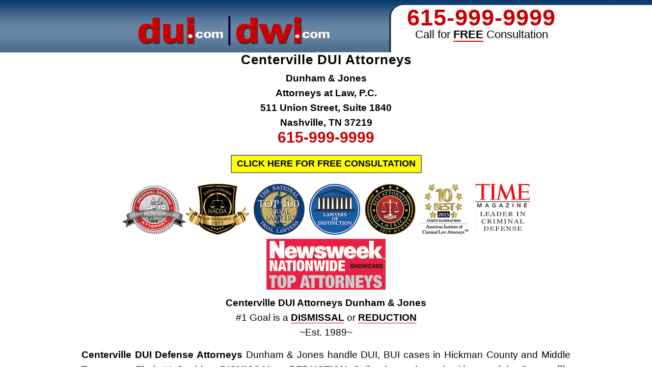

--- FILE ---
content_type: text/html; charset=UTF-8
request_url: https://www.dui.com/tennessee/hickman-county/
body_size: 30063
content:
<!DOCTYPE html PUBLIC "-//W3C//DTD XHTML 1.0 Transitional//EN" "http://www.w3.org/TR/xhtml1/DTD/xhtml1-transitional.dtd">
<html xmlns="http://www.w3.org/1999/xhtml" lang="en-US" xml:lang="en-US">
<head profile="http://gmpg.org/xfn/11">
<meta http-equiv="Content-Type" content="text/html; charset=UTF-8" />
<script type="text/javascript">
/* <![CDATA[ */
var gform;gform||(document.addEventListener("gform_main_scripts_loaded",function(){gform.scriptsLoaded=!0}),document.addEventListener("gform/theme/scripts_loaded",function(){gform.themeScriptsLoaded=!0}),window.addEventListener("DOMContentLoaded",function(){gform.domLoaded=!0}),gform={domLoaded:!1,scriptsLoaded:!1,themeScriptsLoaded:!1,isFormEditor:()=>"function"==typeof InitializeEditor,callIfLoaded:function(o){return!(!gform.domLoaded||!gform.scriptsLoaded||!gform.themeScriptsLoaded&&!gform.isFormEditor()||(gform.isFormEditor()&&console.warn("The use of gform.initializeOnLoaded() is deprecated in the form editor context and will be removed in Gravity Forms 3.1."),o(),0))},initializeOnLoaded:function(o){gform.callIfLoaded(o)||(document.addEventListener("gform_main_scripts_loaded",()=>{gform.scriptsLoaded=!0,gform.callIfLoaded(o)}),document.addEventListener("gform/theme/scripts_loaded",()=>{gform.themeScriptsLoaded=!0,gform.callIfLoaded(o)}),window.addEventListener("DOMContentLoaded",()=>{gform.domLoaded=!0,gform.callIfLoaded(o)}))},hooks:{action:{},filter:{}},addAction:function(o,r,e,t){gform.addHook("action",o,r,e,t)},addFilter:function(o,r,e,t){gform.addHook("filter",o,r,e,t)},doAction:function(o){gform.doHook("action",o,arguments)},applyFilters:function(o){return gform.doHook("filter",o,arguments)},removeAction:function(o,r){gform.removeHook("action",o,r)},removeFilter:function(o,r,e){gform.removeHook("filter",o,r,e)},addHook:function(o,r,e,t,n){null==gform.hooks[o][r]&&(gform.hooks[o][r]=[]);var d=gform.hooks[o][r];null==n&&(n=r+"_"+d.length),gform.hooks[o][r].push({tag:n,callable:e,priority:t=null==t?10:t})},doHook:function(r,o,e){var t;if(e=Array.prototype.slice.call(e,1),null!=gform.hooks[r][o]&&((o=gform.hooks[r][o]).sort(function(o,r){return o.priority-r.priority}),o.forEach(function(o){"function"!=typeof(t=o.callable)&&(t=window[t]),"action"==r?t.apply(null,e):e[0]=t.apply(null,e)})),"filter"==r)return e[0]},removeHook:function(o,r,t,n){var e;null!=gform.hooks[o][r]&&(e=(e=gform.hooks[o][r]).filter(function(o,r,e){return!!(null!=n&&n!=o.tag||null!=t&&t!=o.priority)}),gform.hooks[o][r]=e)}});
/* ]]> */
</script>

	<!-- Google Tag Manager -->
<script>(function(w,d,s,l,i){w[l]=w[l]||[];w[l].push({'gtm.start':
new Date().getTime(),event:'gtm.js'});var f=d.getElementsByTagName(s)[0],
j=d.createElement(s),dl=l!='dataLayer'?'&l='+l:'';j.async=true;j.src=
'https://www.googletagmanager.com/gtm.js?id='+i+dl;f.parentNode.insertBefore(j,f);
})(window,document,'script','dataLayer','GTM-RTHT');</script>
<!-- End Google Tag Manager -->

<!-- Global site tag (gtag.js) - Google Analytics -->
<script async src="https://www.googletagmanager.com/gtag/js?id=G-6TCYSGGMNL"></script>
<script>
  window.dataLayer = window.dataLayer || [];
  function gtag(){dataLayer.push(arguments);}
  gtag('js', new Date());

  gtag('config', 'G-6TCYSGGMNL');
</script><meta name="viewport" content="width=device-width, initial-scale=1.0"/>
<link rel="dns-prefetch" href="https://45fw3q30aawjuxueb2qh6lig-wpengine.netdna-ssl.com">
<link rel="preconnect" href="https://45fw3q30aawjuxueb2qh6lig-wpengine.netdna-ssl.com" crossorigin><meta name='robots' content='max-image-preview:large' />
	<style>img:is([sizes="auto" i], [sizes^="auto," i]) { contain-intrinsic-size: 3000px 1500px }</style>
	
	<!-- This site is optimized with the Yoast SEO Premium plugin v14.7 - https://yoast.com/wordpress/plugins/seo/ -->
	<title>Tennessee DUI Lawyer in Hickman County</title>
	<meta name="description" content="Hickman County DUI Lawyer in Tennessee fighting to protect your driving privileges and defend you in court. Fight your DUI charges with an experienced Tennessee DUI attorney." />
	<meta name="robots" content="index, follow" />
	<meta name="googlebot" content="index, follow, max-snippet:-1, max-image-preview:large, max-video-preview:-1" />
	<meta name="bingbot" content="index, follow, max-snippet:-1, max-image-preview:large, max-video-preview:-1" />
	<link rel="canonical" href="https://www.dui.com/tennessee/hickman-county/" />
	<script type="application/ld+json" class="yoast-schema-graph">{"@context":"https://schema.org","@graph":[{"@type":"WebSite","@id":"https://www.dui.com/#website","url":"https://www.dui.com/","name":"DUI Attorneys","description":"Find local DUI attorneys and DUI lawyers to help you with your drunk driving defense.","potentialAction":[{"@type":"SearchAction","target":"https://www.dui.com/?s={search_term_string}","query-input":"required name=search_term_string"}],"inLanguage":"en-US"},{"@type":"WebPage","@id":"https://www.dui.com/tennessee/hickman-county/#webpage","url":"https://www.dui.com/tennessee/hickman-county/","name":"Tennessee DUI Lawyer in Hickman County","isPartOf":{"@id":"https://www.dui.com/#website"},"datePublished":"2012-08-20T16:00:22+00:00","dateModified":"2019-11-12T22:22:33+00:00","description":"Hickman County DUI Lawyer in Tennessee fighting to protect your driving privileges and defend you in court. Fight your DUI charges with an experienced Tennessee DUI attorney.","inLanguage":"en-US","potentialAction":[{"@type":"ReadAction","target":["https://www.dui.com/tennessee/hickman-county/"]}]}]}</script>
	<!-- / Yoast SEO Premium plugin. -->


<link rel='dns-prefetch' href='//script.opentracker.net' />
<link rel="alternate" type="application/rss+xml" title="DUI Attorneys &raquo; Feed" href="https://www.dui.com/feed/" />
<link rel="alternate" type="application/rss+xml" title="DUI Attorneys &raquo; Comments Feed" href="https://www.dui.com/comments/feed/" />
<link rel='stylesheet' id='dui-com-dwi-com-genesis-css' href='https://www.dui.com/wp-content/themes/dui-dwi/style.css?ver=1718813215' type='text/css' media='all' />
<link rel='stylesheet' id='wp-block-library-css' href='https://www.dui.com/wp-includes/css/dist/block-library/style.min.css?ver=6.8.3' type='text/css' media='all' />
<style id='classic-theme-styles-inline-css' type='text/css'>
/*! This file is auto-generated */
.wp-block-button__link{color:#fff;background-color:#32373c;border-radius:9999px;box-shadow:none;text-decoration:none;padding:calc(.667em + 2px) calc(1.333em + 2px);font-size:1.125em}.wp-block-file__button{background:#32373c;color:#fff;text-decoration:none}
</style>
<style id='global-styles-inline-css' type='text/css'>
:root{--wp--preset--aspect-ratio--square: 1;--wp--preset--aspect-ratio--4-3: 4/3;--wp--preset--aspect-ratio--3-4: 3/4;--wp--preset--aspect-ratio--3-2: 3/2;--wp--preset--aspect-ratio--2-3: 2/3;--wp--preset--aspect-ratio--16-9: 16/9;--wp--preset--aspect-ratio--9-16: 9/16;--wp--preset--color--black: #000000;--wp--preset--color--cyan-bluish-gray: #abb8c3;--wp--preset--color--white: #ffffff;--wp--preset--color--pale-pink: #f78da7;--wp--preset--color--vivid-red: #cf2e2e;--wp--preset--color--luminous-vivid-orange: #ff6900;--wp--preset--color--luminous-vivid-amber: #fcb900;--wp--preset--color--light-green-cyan: #7bdcb5;--wp--preset--color--vivid-green-cyan: #00d084;--wp--preset--color--pale-cyan-blue: #8ed1fc;--wp--preset--color--vivid-cyan-blue: #0693e3;--wp--preset--color--vivid-purple: #9b51e0;--wp--preset--gradient--vivid-cyan-blue-to-vivid-purple: linear-gradient(135deg,rgba(6,147,227,1) 0%,rgb(155,81,224) 100%);--wp--preset--gradient--light-green-cyan-to-vivid-green-cyan: linear-gradient(135deg,rgb(122,220,180) 0%,rgb(0,208,130) 100%);--wp--preset--gradient--luminous-vivid-amber-to-luminous-vivid-orange: linear-gradient(135deg,rgba(252,185,0,1) 0%,rgba(255,105,0,1) 100%);--wp--preset--gradient--luminous-vivid-orange-to-vivid-red: linear-gradient(135deg,rgba(255,105,0,1) 0%,rgb(207,46,46) 100%);--wp--preset--gradient--very-light-gray-to-cyan-bluish-gray: linear-gradient(135deg,rgb(238,238,238) 0%,rgb(169,184,195) 100%);--wp--preset--gradient--cool-to-warm-spectrum: linear-gradient(135deg,rgb(74,234,220) 0%,rgb(151,120,209) 20%,rgb(207,42,186) 40%,rgb(238,44,130) 60%,rgb(251,105,98) 80%,rgb(254,248,76) 100%);--wp--preset--gradient--blush-light-purple: linear-gradient(135deg,rgb(255,206,236) 0%,rgb(152,150,240) 100%);--wp--preset--gradient--blush-bordeaux: linear-gradient(135deg,rgb(254,205,165) 0%,rgb(254,45,45) 50%,rgb(107,0,62) 100%);--wp--preset--gradient--luminous-dusk: linear-gradient(135deg,rgb(255,203,112) 0%,rgb(199,81,192) 50%,rgb(65,88,208) 100%);--wp--preset--gradient--pale-ocean: linear-gradient(135deg,rgb(255,245,203) 0%,rgb(182,227,212) 50%,rgb(51,167,181) 100%);--wp--preset--gradient--electric-grass: linear-gradient(135deg,rgb(202,248,128) 0%,rgb(113,206,126) 100%);--wp--preset--gradient--midnight: linear-gradient(135deg,rgb(2,3,129) 0%,rgb(40,116,252) 100%);--wp--preset--font-size--small: 13px;--wp--preset--font-size--medium: 20px;--wp--preset--font-size--large: 36px;--wp--preset--font-size--x-large: 42px;--wp--preset--spacing--20: 0.44rem;--wp--preset--spacing--30: 0.67rem;--wp--preset--spacing--40: 1rem;--wp--preset--spacing--50: 1.5rem;--wp--preset--spacing--60: 2.25rem;--wp--preset--spacing--70: 3.38rem;--wp--preset--spacing--80: 5.06rem;--wp--preset--shadow--natural: 6px 6px 9px rgba(0, 0, 0, 0.2);--wp--preset--shadow--deep: 12px 12px 50px rgba(0, 0, 0, 0.4);--wp--preset--shadow--sharp: 6px 6px 0px rgba(0, 0, 0, 0.2);--wp--preset--shadow--outlined: 6px 6px 0px -3px rgba(255, 255, 255, 1), 6px 6px rgba(0, 0, 0, 1);--wp--preset--shadow--crisp: 6px 6px 0px rgba(0, 0, 0, 1);}:where(.is-layout-flex){gap: 0.5em;}:where(.is-layout-grid){gap: 0.5em;}body .is-layout-flex{display: flex;}.is-layout-flex{flex-wrap: wrap;align-items: center;}.is-layout-flex > :is(*, div){margin: 0;}body .is-layout-grid{display: grid;}.is-layout-grid > :is(*, div){margin: 0;}:where(.wp-block-columns.is-layout-flex){gap: 2em;}:where(.wp-block-columns.is-layout-grid){gap: 2em;}:where(.wp-block-post-template.is-layout-flex){gap: 1.25em;}:where(.wp-block-post-template.is-layout-grid){gap: 1.25em;}.has-black-color{color: var(--wp--preset--color--black) !important;}.has-cyan-bluish-gray-color{color: var(--wp--preset--color--cyan-bluish-gray) !important;}.has-white-color{color: var(--wp--preset--color--white) !important;}.has-pale-pink-color{color: var(--wp--preset--color--pale-pink) !important;}.has-vivid-red-color{color: var(--wp--preset--color--vivid-red) !important;}.has-luminous-vivid-orange-color{color: var(--wp--preset--color--luminous-vivid-orange) !important;}.has-luminous-vivid-amber-color{color: var(--wp--preset--color--luminous-vivid-amber) !important;}.has-light-green-cyan-color{color: var(--wp--preset--color--light-green-cyan) !important;}.has-vivid-green-cyan-color{color: var(--wp--preset--color--vivid-green-cyan) !important;}.has-pale-cyan-blue-color{color: var(--wp--preset--color--pale-cyan-blue) !important;}.has-vivid-cyan-blue-color{color: var(--wp--preset--color--vivid-cyan-blue) !important;}.has-vivid-purple-color{color: var(--wp--preset--color--vivid-purple) !important;}.has-black-background-color{background-color: var(--wp--preset--color--black) !important;}.has-cyan-bluish-gray-background-color{background-color: var(--wp--preset--color--cyan-bluish-gray) !important;}.has-white-background-color{background-color: var(--wp--preset--color--white) !important;}.has-pale-pink-background-color{background-color: var(--wp--preset--color--pale-pink) !important;}.has-vivid-red-background-color{background-color: var(--wp--preset--color--vivid-red) !important;}.has-luminous-vivid-orange-background-color{background-color: var(--wp--preset--color--luminous-vivid-orange) !important;}.has-luminous-vivid-amber-background-color{background-color: var(--wp--preset--color--luminous-vivid-amber) !important;}.has-light-green-cyan-background-color{background-color: var(--wp--preset--color--light-green-cyan) !important;}.has-vivid-green-cyan-background-color{background-color: var(--wp--preset--color--vivid-green-cyan) !important;}.has-pale-cyan-blue-background-color{background-color: var(--wp--preset--color--pale-cyan-blue) !important;}.has-vivid-cyan-blue-background-color{background-color: var(--wp--preset--color--vivid-cyan-blue) !important;}.has-vivid-purple-background-color{background-color: var(--wp--preset--color--vivid-purple) !important;}.has-black-border-color{border-color: var(--wp--preset--color--black) !important;}.has-cyan-bluish-gray-border-color{border-color: var(--wp--preset--color--cyan-bluish-gray) !important;}.has-white-border-color{border-color: var(--wp--preset--color--white) !important;}.has-pale-pink-border-color{border-color: var(--wp--preset--color--pale-pink) !important;}.has-vivid-red-border-color{border-color: var(--wp--preset--color--vivid-red) !important;}.has-luminous-vivid-orange-border-color{border-color: var(--wp--preset--color--luminous-vivid-orange) !important;}.has-luminous-vivid-amber-border-color{border-color: var(--wp--preset--color--luminous-vivid-amber) !important;}.has-light-green-cyan-border-color{border-color: var(--wp--preset--color--light-green-cyan) !important;}.has-vivid-green-cyan-border-color{border-color: var(--wp--preset--color--vivid-green-cyan) !important;}.has-pale-cyan-blue-border-color{border-color: var(--wp--preset--color--pale-cyan-blue) !important;}.has-vivid-cyan-blue-border-color{border-color: var(--wp--preset--color--vivid-cyan-blue) !important;}.has-vivid-purple-border-color{border-color: var(--wp--preset--color--vivid-purple) !important;}.has-vivid-cyan-blue-to-vivid-purple-gradient-background{background: var(--wp--preset--gradient--vivid-cyan-blue-to-vivid-purple) !important;}.has-light-green-cyan-to-vivid-green-cyan-gradient-background{background: var(--wp--preset--gradient--light-green-cyan-to-vivid-green-cyan) !important;}.has-luminous-vivid-amber-to-luminous-vivid-orange-gradient-background{background: var(--wp--preset--gradient--luminous-vivid-amber-to-luminous-vivid-orange) !important;}.has-luminous-vivid-orange-to-vivid-red-gradient-background{background: var(--wp--preset--gradient--luminous-vivid-orange-to-vivid-red) !important;}.has-very-light-gray-to-cyan-bluish-gray-gradient-background{background: var(--wp--preset--gradient--very-light-gray-to-cyan-bluish-gray) !important;}.has-cool-to-warm-spectrum-gradient-background{background: var(--wp--preset--gradient--cool-to-warm-spectrum) !important;}.has-blush-light-purple-gradient-background{background: var(--wp--preset--gradient--blush-light-purple) !important;}.has-blush-bordeaux-gradient-background{background: var(--wp--preset--gradient--blush-bordeaux) !important;}.has-luminous-dusk-gradient-background{background: var(--wp--preset--gradient--luminous-dusk) !important;}.has-pale-ocean-gradient-background{background: var(--wp--preset--gradient--pale-ocean) !important;}.has-electric-grass-gradient-background{background: var(--wp--preset--gradient--electric-grass) !important;}.has-midnight-gradient-background{background: var(--wp--preset--gradient--midnight) !important;}.has-small-font-size{font-size: var(--wp--preset--font-size--small) !important;}.has-medium-font-size{font-size: var(--wp--preset--font-size--medium) !important;}.has-large-font-size{font-size: var(--wp--preset--font-size--large) !important;}.has-x-large-font-size{font-size: var(--wp--preset--font-size--x-large) !important;}
:where(.wp-block-post-template.is-layout-flex){gap: 1.25em;}:where(.wp-block-post-template.is-layout-grid){gap: 1.25em;}
:where(.wp-block-columns.is-layout-flex){gap: 2em;}:where(.wp-block-columns.is-layout-grid){gap: 2em;}
:root :where(.wp-block-pullquote){font-size: 1.5em;line-height: 1.6;}
</style>
<link rel='stylesheet' id='wp-live-chat-support-css' href='https://www.dui.com/wp-content/plugins/wp-live-chat-support/public/css/wplc-plugin-public.css?ver=10.0.17' type='text/css' media='all' />
<link rel='stylesheet' id='jquery-colorbox.css-css' href='https://www.dui.com/wp-content/plugins/m-wp-popup/css/colorbox/colorbox.css?ver=1.0' type='text/css' media='all' />
<link rel='stylesheet' id='wpp-popup-styles-css' href='https://www.dui.com/wp-content/plugins/m-wp-popup/css/popup-styles.css?ver=1.0' type='text/css' media='all' />
<link rel='stylesheet' id='gforms_reset_css-css' href='https://www.dui.com/wp-content/plugins/gravityforms/legacy/css/formreset.min.css?ver=2.9.25' type='text/css' media='all' />
<link rel='stylesheet' id='gforms_formsmain_css-css' href='https://www.dui.com/wp-content/plugins/gravityforms/legacy/css/formsmain.min.css?ver=2.9.25' type='text/css' media='all' />
<link rel='stylesheet' id='gforms_ready_class_css-css' href='https://www.dui.com/wp-content/plugins/gravityforms/legacy/css/readyclass.min.css?ver=2.9.25' type='text/css' media='all' />
<link rel='stylesheet' id='gforms_browsers_css-css' href='https://www.dui.com/wp-content/plugins/gravityforms/legacy/css/browsers.min.css?ver=2.9.25' type='text/css' media='all' />
<link rel='stylesheet' id='popup-maker-site-css' href='//www.dui.com/files/pum/pum-site-styles-4.css?generated=1756927623&#038;ver=1.20.6' type='text/css' media='all' />
<script type="text/javascript" src="https://www.dui.com/wp-includes/js/jquery/jquery.min.js?ver=3.7.1" id="jquery-core-js"></script>
<script type="text/javascript" src="https://www.dui.com/wp-includes/js/jquery/jquery-migrate.min.js?ver=3.4.1" id="jquery-migrate-js"></script>
<script type="text/javascript" src="https://www.dui.com/wp-content/plugins/m-wp-popup/js/jquery.colorbox-min.js?ver=1.0" id="wpp-frontend-color-js"></script>
<script type="text/javascript" id="wpp-frontend-js-extra">
/* <![CDATA[ */
var wpp = {"exit_alert_text":"I need you to see something - stay on this page"};
/* ]]> */
</script>
<script type="text/javascript" src="https://www.dui.com/wp-content/plugins/m-wp-popup/js/wpp-popup-frontend.js?ver=1.0" id="wpp-frontend-js"></script>
<!--[if lt IE 9]>
<script type="text/javascript" src="https://www.dui.com/wp-content/themes/genesis/lib/js/html5shiv.min.js?ver=3.7.3" id="html5shiv-js"></script>
<![endif]-->
<script type="text/javascript" defer='defer' src="https://www.dui.com/wp-content/plugins/gravityforms/js/jquery.json.min.js?ver=2.9.25" id="gform_json-js"></script>
<script type="text/javascript" id="gform_gravityforms-js-extra">
/* <![CDATA[ */
var gf_global = {"gf_currency_config":{"name":"U.S. Dollar","symbol_left":"$","symbol_right":"","symbol_padding":"","thousand_separator":",","decimal_separator":".","decimals":2,"code":"USD"},"base_url":"https:\/\/www.dui.com\/wp-content\/plugins\/gravityforms","number_formats":[],"spinnerUrl":"https:\/\/www.dui.com\/wp-content\/plugins\/gravityforms\/images\/spinner.svg","version_hash":"84c2f5933e9a8650334e034c09c9fd0e","strings":{"newRowAdded":"New row added.","rowRemoved":"Row removed","formSaved":"The form has been saved.  The content contains the link to return and complete the form."}};
var gf_global = {"gf_currency_config":{"name":"U.S. Dollar","symbol_left":"$","symbol_right":"","symbol_padding":"","thousand_separator":",","decimal_separator":".","decimals":2,"code":"USD"},"base_url":"https:\/\/www.dui.com\/wp-content\/plugins\/gravityforms","number_formats":[],"spinnerUrl":"https:\/\/www.dui.com\/wp-content\/plugins\/gravityforms\/images\/spinner.svg","version_hash":"84c2f5933e9a8650334e034c09c9fd0e","strings":{"newRowAdded":"New row added.","rowRemoved":"Row removed","formSaved":"The form has been saved.  The content contains the link to return and complete the form."}};
var gf_global = {"gf_currency_config":{"name":"U.S. Dollar","symbol_left":"$","symbol_right":"","symbol_padding":"","thousand_separator":",","decimal_separator":".","decimals":2,"code":"USD"},"base_url":"https:\/\/www.dui.com\/wp-content\/plugins\/gravityforms","number_formats":[],"spinnerUrl":"https:\/\/www.dui.com\/wp-content\/plugins\/gravityforms\/images\/spinner.svg","version_hash":"84c2f5933e9a8650334e034c09c9fd0e","strings":{"newRowAdded":"New row added.","rowRemoved":"Row removed","formSaved":"The form has been saved.  The content contains the link to return and complete the form."}};
var gf_global = {"gf_currency_config":{"name":"U.S. Dollar","symbol_left":"$","symbol_right":"","symbol_padding":"","thousand_separator":",","decimal_separator":".","decimals":2,"code":"USD"},"base_url":"https:\/\/www.dui.com\/wp-content\/plugins\/gravityforms","number_formats":[],"spinnerUrl":"https:\/\/www.dui.com\/wp-content\/plugins\/gravityforms\/images\/spinner.svg","version_hash":"84c2f5933e9a8650334e034c09c9fd0e","strings":{"newRowAdded":"New row added.","rowRemoved":"Row removed","formSaved":"The form has been saved.  The content contains the link to return and complete the form."}};
var gform_i18n = {"datepicker":{"days":{"monday":"Mo","tuesday":"Tu","wednesday":"We","thursday":"Th","friday":"Fr","saturday":"Sa","sunday":"Su"},"months":{"january":"January","february":"February","march":"March","april":"April","may":"May","june":"June","july":"July","august":"August","september":"September","october":"October","november":"November","december":"December"},"firstDay":1,"iconText":"Select date"}};
var gf_legacy_multi = {"1":"1","2":"1"};
var gform_gravityforms = {"strings":{"invalid_file_extension":"This type of file is not allowed. Must be one of the following:","delete_file":"Delete this file","in_progress":"in progress","file_exceeds_limit":"File exceeds size limit","illegal_extension":"This type of file is not allowed.","max_reached":"Maximum number of files reached","unknown_error":"There was a problem while saving the file on the server","currently_uploading":"Please wait for the uploading to complete","cancel":"Cancel","cancel_upload":"Cancel this upload","cancelled":"Cancelled","error":"Error","message":"Message"},"vars":{"images_url":"https:\/\/www.dui.com\/wp-content\/plugins\/gravityforms\/images"}};
/* ]]> */
</script>
<script type="text/javascript" defer='defer' src="https://www.dui.com/wp-content/plugins/gravityforms/js/gravityforms.min.js?ver=2.9.25" id="gform_gravityforms-js"></script>
<script type="text/javascript" defer='defer' src="https://www.dui.com/wp-content/plugins/gravityforms/assets/js/dist/utils.min.js?ver=48a3755090e76a154853db28fc254681" id="gform_gravityforms_utils-js"></script>
<link rel="https://api.w.org/" href="https://www.dui.com/wp-json/" /><link rel="EditURI" type="application/rsd+xml" title="RSD" href="https://www.dui.com/xmlrpc.php?rsd" />
<meta name="generator" content="WordPress 6.8.3" />
<link rel='shortlink' href='https://www.dui.com/?p=29977' />
<link rel="alternate" title="oEmbed (JSON)" type="application/json+oembed" href="https://www.dui.com/wp-json/oembed/1.0/embed?url=https%3A%2F%2Fwww.dui.com%2Ftennessee%2Fhickman-county%2F" />
<link rel="alternate" title="oEmbed (XML)" type="text/xml+oembed" href="https://www.dui.com/wp-json/oembed/1.0/embed?url=https%3A%2F%2Fwww.dui.com%2Ftennessee%2Fhickman-county%2F&#038;format=xml" />
<style>
                    #wp-admin-bar-displayTemplateName .ab-icon:before{
                        font-family: "dashicons" !important;
                        content: "\f100" !important;
                    }

                    #wp-admin-bar-displayTemplateName .ab-icon-child:before{
                        font-family: "dashicons" !important;
                        content: "\f345" !important;
                    }
                    </style><!-- Favicon Rotator -->
<!-- End Favicon Rotator -->
<link rel="pingback" href="https://www.dui.com/xmlrpc.php" />
<!-- Global site tag (gtag.js) - Google Analytics -->
<script async src="https://www.googletagmanager.com/gtag/js?id=UA-459668-3"></script>
<script>
  window.dataLayer = window.dataLayer || [];
  function gtag(){dataLayer.push(arguments);}
  gtag('js', new Date());

  gtag('config', 'UA-459668-3');
</script>

<script type="text/javascript">
function AddClick() {
    var ajax = new XMLHttpRequest();
    ajax.open('POST','/ajaxpost.php',true);
    ajax.send();
}
</script>


<!-- Meta Pixel Code -->
<script>
    !function(f,b,e,v,n,t,s)
    {if(f.fbq)return;n=f.fbq=function(){n.callMethod?
    n.callMethod.apply(n,arguments):n.queue.push(arguments)};
    if(!f._fbq)f._fbq=n;n.push=n;n.loaded=!0;n.version='2.0';
    n.queue=[];t=b.createElement(e);t.async=!0;
    t.src=v;s=b.getElementsByTagName(e)[0];
    s.parentNode.insertBefore(t,s)}(window, document,'script',
    'https://connect.facebook.net/en_US/fbevents.js');
    fbq('init', '1707815289531343');
    fbq('track', 'PageView');
  </script>
  <noscript><img height="1" width="1" style="display:none"
    src="https://www.facebook.com/tr?id=1707815289531343&ev=PageView&noscript=1"
  /></noscript>
<!-- //End Meta Pixel Code --><link rel="icon" href="https://www.dui.com/files/2020/05/cropped-dui.com-Verified-32x32.png" sizes="32x32" />
<link rel="icon" href="https://www.dui.com/files/2020/05/cropped-dui.com-Verified-192x192.png" sizes="192x192" />
<link rel="apple-touch-icon" href="https://www.dui.com/files/2020/05/cropped-dui.com-Verified-180x180.png" />
<meta name="msapplication-TileImage" content="https://www.dui.com/files/2020/05/cropped-dui.com-Verified-270x270.png" />
</head>
<body class="wp-singular dui-lawyers-template-default single single-dui-lawyers postid-29977 wp-theme-genesis wp-child-theme-dui-dwi header-image full-width-content"><noscript><iframe src="https://ob.jollyoutdoorjogger.com/ns/a00345afee7db52b709390307997a06c.html?ch=" width="0" height="0" style="display:none"></iframe></noscript>

<!-- Google Tag Manager (noscript) -->
<noscript><iframe src="https://www.googletagmanager.com/ns.html?id=GTM-RTHT"
height="0" width="0" style="display:none;visibility:hidden"></iframe></noscript>
<!-- End Google Tag Manager (noscript) -->
<div id="wrap"><div id="header"><div class="wrap"><div id="title-area"><p id="title"><a href="https://www.dui.com/">DUI Attorneys</a></p><p id="description">Find local DUI attorneys and DUI lawyers to help you with your drunk driving defense.</p></div><div class="widget-area header-widget-area"><div id="dui_phone_widget-2" class="widget widget_dui_phone_widget"><div class="widget-wrap"><p id="telephone_number" class="phone-number"><a href="tel:615-999-9999" onClick="AddClick();ga('send','event','Phone Call Tracking','Click/Touch','Header');">615-999-9999</a></p><p class="phone-desc">Call for <span class="phone-free">FREE</span> Consultation</p></div></div>
</div><script async src="https://ob.jollyoutdoorjogger.com/i/a00345afee7db52b709390307997a06c.js" class="ct_clicktrue"></script></div></div><div id="inner"><div class="wrap"><div id="content-sidebar-wrap"><div id="content" class="hfeed"><div class="post-29977 dui-lawyers type-dui-lawyers status-publish hentry entry"><h1 class="entry-title">Centerville DUI Attorneys</h1>
<p class="center firmName">Dunham & Jones<br />Attorneys at Law, P.C.<br />511 Union Street, Suite 1840<br />Nashville, TN 37219<br /><a class="firmPhoneHeader" href="tel:615-999-9999" onClick="AddClick();ga('send','event','Phone Call Tracking','Click/Touch','Firm Name');">615-999-9999</a></p><div class="center"><button class="popmake-contact-form">CLICK HERE FOR FREE CONSULTATION</button></div><div class="clear"></div><div class="singleImage"><img class='aligncenter' alt='Award Winning Nashville DUI Attorneys Dunham & Jones' title='Award Winning Nashville DUI Attorneys Dunham & Jones' src='/files/2019/11/Award-Winning-Criminal-Attorneys-Dunham-Jones.png' style='border: 1px solid transparent; width: auto;' /></div><div class="clear"></div><div class="clear"></div><div class="post-info"></div><div class="entry-content"><p class="center"><span class="attn">Centerville DUI Attorneys Dunham &amp; Jones</span><br />
#1 Goal is a <span class="red-underline">DISMISSAL</span> or <span class="red-underline">REDUCTION</span><br />
~Est. 1989~</p>
<p><span class="attn">Centerville DUI Defense Attorneys</span> Dunham &amp; Jones handle DUI, BUI cases in Hickman County and Middle Tennessee.  Their #1 Goal is a <span class="red-underline">DISMISSAL</span> or <span class="red-underline">REDUCTION</span>. Call today and speak with one of the <span class="attn">Centerville DUI Lawyers</span> to find out how they can help you with your DUI/BUI</span>.</p>
<p style="margin: 20px 1px; padding: 10px; -webkit-box-shadow: 0px 0px 25px 0px rgba(0,0,0,0.25); -moz-box-shadow: 0px 0px 25px 0px rgba(0,0,0,0.25); box-shadow: 0px 0px 25px 0px rgba(0,0,0,0.25);" class="center"><span class="warning">DRIVER&#8217;S LICENSE WARNING</span><br /><span style="color: black; font-weight: 400;">Warning if you have been charged with a DUI in Hickman County or Middle Tennessee your driver&#8217;s license may be suspended until your DUI is resolved. For immediate help on your DUI in Hickman County, contact <span class="attn">Centerville DUI Lawyer Thomas Ross</span> of Dunham &amp; Jones at <span class="phone"><span id="telephone_number" class="tel firmPhone"><a href="tel:615-999-9999" onClick="AddClick();ga('send','event','Phone Call Tracking','Click/Touch','Text');">615-999-9999</a></span></span> for a FREE consultation.</span></p>
<p><!--


<div class="center" style="font-size: 120%;"><a href="#reviews" style="color: #cc0000;" title="Client Reviews for Dunham & Jones" onclick="handleReviewsLinkClicks()"><span class="attention">Client Reviews</span></a> &nbsp;&nbsp;&bull;&nbsp;&nbsp; <a href="#results" style="color: #cc0000;" title="Case Results for Dunham & Jones" onclick="handleResultsLinkClicks()"><span class="attn">Recent DUI Case Results</span></a> &nbsp;&nbsp;&bull;&nbsp;&nbsp; <a href="#locations" style="color: #cc0000;" title="Locations for Dunham & Jones" onclick="handleLocationsLinkClicks()"><span class="attn">Locations</span></a></div>


--></p>
<p><div id="hcard-Dunham-Jones-Attorneys-at-Law-P.C.-Nashville" class="vcard  hCardRight"><img decoding="async" class="photo" src="https://www.dui.com/files/2023/11/Thomas-Ross-Attorney.jpg" alt="Nashville DUI Attorneys Dunham & Jones" title="Nashville DUI Attorneys Dunham & Jones" /><div class="org"><span class="firmName">Dunham & Jones, Attorneys at Law, P.C.</span></div><span class="fn"><span class="given-name">Thomas</span> <span class="additional-name"></span> <span class="family-name">Ross</span> </span><div class="adr"><div class="extended-address">Nashville DUI & Criminal Defense</div><div class="street-address">511 Union Street, Suite 1840</div><span class="locality">Nashville</span>, <span class="region">TN</span> <span class="postal-code">37219</span></div><div class="url"><a href="https://www.dunhamlaw.com/tn/?utm_source=dui.com&utm_medium=dui.com&utm_campaign=dui.com"
						title="Dunham & Jones, Attorneys at Law, P.C."
						onClick="ga('send','event','Click to Customers Website','Outbound Link','Customers Website');">Nashville DUI & Criminal Defense Attorney</a></div><p class="center"><span style="font-weight:400;">Call 24/7</span> <span class="tel firmPhone"><a href="tel:615-999-9999" onClick="AddClick();ga('send','event','Phone Call Tracking','Click/Touch','Text');">615-999-9999</a></span></p></div><script type="application/ld+json">{ "@context": "http://schema.org", "@type": "Attorney", "additionalType": "http://www.productontology.org/id/Criminal_defense_lawyer", "address": { "@type": "PostalAddress", "addressLocality": "Nashville", "addressRegion": "TN", "postalCode": "37219", "streetAddress": "511 Union Street, Suite 1840" }, "name": "Dunham & Jones, Attorneys at Law, P.C.","priceRange": "$","openingHours": "00:00-24:00", "telephone": "615-999-9999", "image": "https://www.dui.com/files/2023/11/Thomas-Ross-Attorney.jpg", "logo": "https://www.dui.com/files/2023/11/Thomas-Ross-Attorney.jpg", "hasMap": "https://www.google.com/maps/place/511+Union+Street,+Suite+1840,+Nashville,+TN+37219", "geo": { "@type": "GeoCoordinates", "latitude": "36.1639596", "longitude": "-86.7817738" }, "description": "Centerville DUI Attorneys. Nashville DUI Attorneys Dunham & Jones. Dunham & Jones, Attorneys at Law, P.C..", "url": "https://www.dui.com/tennessee/hickman-county/", "currenciesAccepted": "USD"  } </script><span class="attention">For an immediate FREE consultation on your DUI charge in Centerville, Tennessee call <span id="telephone_number" class="tel firmPhone"><a href="tel:615-999-9999" onClick="AddClick();ga('send','event','Phone Call Tracking','Click/Touch','Text');">615-999-9999</a></span> or simply fill out the contact form on this page.</span> Dunham &amp; Jones has been fighting DUI charges in Tennessee since 1989 and has over 200 years combined legal experience.   </p>
<p>Please understand that your driver’s license may be suspended until your charge of DUI in Hickman County, Tennessee has been resolved.</p>
<p>Dunham &amp; Jones handles DUI (Driving Under the Influence) and BUI (Boating Under the Influence) cases in Hickman County and Middle Tennessee.  </p>
<p>Having experienced DUI attorneys handling your DUI in Centerville can make the difference between winning, going to jail or doing DUI probation.  You will find our law firm to be very knowledgeable about <a href="https://www.dui.com/tennessee/" title="DUI Laws in Tennessee">Tennessee DUI Laws</a> and drunk driving penalties and information.</p>
<h2 class="center">Finding an Experienced DUI Lawyer in Centerville, TN</h2>
<p>When selecting legal representation, realize that the experience of your <span class="attn">Centerville DUI Attorney</span> in Tennessee is very important. The way your DUI defense case is handled will have an influence on the outcome and thus, your future.</p>
<p>Having a qualified DUI lawyer on your side can mean the difference between obtaining a good result and a bad result.  At Dunham &amp; Jones our attorneys have spent years perfecting their courtroom skills.  We know the procedures of the criminal court system and can make that system work for you.</p>
<p><!--


<h2 class="center">Dunham & Jones Proven Track Record in DUI Defense</h2>


Dunham &amp; Jones has accumulated a highly successful record of acquittals, dismissals and reductions in DUI charges. Each DUI in Hickman County is different, but note that the criminal defense attorneys at Dunham &amp; Jones always start with the goal of getting your charge of driving while intoxicated in Centerville dismissed or reduced to a traffic ticket.
--></p>
<h2 class="center">Affordable DUI Legal Fees &amp; Pay Plans</h2>
<p>Our legal fees are fair and competitive.  In most DUI cases, we charge a low, flat rate and often do not require any money down.  The initial consultation is free.  When you factor in our legal experience and proven case results, Dunham &amp; Jones is a good choice for those who want the highest quality of legal representation at a fair and reasonable cost.</p>
<h2 class="center">A Word of Warning about your Tennessee Driver’s License</h2>
<p>You need to understand that your driver’s license may be suspended until your charge of DUI in Centerville has been resolved. It’s very important that you hire quality legal representation to handle your drunk driving charge.</p>
<h2 class="rightArrow">Call the Centerville DUI Lawyers Today at Dunham &amp; Jones</h2>
<p>For immediate help with your DUI in Hickman County, contact <span class="attn">Centerville DUI Defense Attorneys Dunham &amp; Jones</span> by calling <span class"phone"><span id="telephone_number" class="tel firmPhone"><a href="tel:615-999-9999" onClick="AddClick();ga('send','event','Phone Call Tracking','Click/Touch','Text');">615-999-9999</a></span></span> today or fill out the contact form to request a free consultation to discuss your DUI.  The initial consultation is always free and there is no obligation, so call <span class"phone"><span id="telephone_number" class="tel firmPhone"><a href="tel:615-999-9999" onClick="AddClick();ga('send','event','Phone Call Tracking','Click/Touch','Text');">615-999-9999</a></span></span> now.</p>
<p class="center"><b>Nashville Law Office</b><br />
511 Union Street, Suite 1840<br />
Nashville, TN 37219<br />
615-999-9999</p>
<p class="center"><b>Memphis Law Office</b><br />
6000 Poplar Avenue, Suite 250<br />
Memphis, TN 38119<br />
901-333-3333</p>
<p class="center"><span class="attention">Award Winning <a href="https://dunhamlawtennessee.com" title="Centerville Criminal Defense Attorneys" style="border-bottom: 1px solid #cc0000; color: black;">Centerville DUI Lawyers</a></span></p>
<p class="center"><span class="attention">Read more about <a href="https://www.dui.com/tennessee/#tn-dui-penalties" title="Tennessee DUI Penalties" style="color: black; border-bottom: 1px solid #cc0000;">Tennessee DUI Penalties</a>.</span></p>
<p><!-- Facebook Pixel Code Nashville --><br />
<script>
  !function(f,b,e,v,n,t,s)
  {if(f.fbq)return;n=f.fbq=function(){n.callMethod?
  n.callMethod.apply(n,arguments):n.queue.push(arguments)};
  if(!f._fbq)f._fbq=n;n.push=n;n.loaded=!0;n.version='2.0';
  n.queue=[];t=b.createElement(e);t.async=!0;
  t.src=v;s=b.getElementsByTagName(e)[0];
  s.parentNode.insertBefore(t,s)}(window, document,'script',
  'https://connect.facebook.net/en_US/fbevents.js');
  fbq('init', '201671494245861');
  fbq('track', 'PageView');
</script><br />
<noscript><img decoding="async" height="1" width="1" style="display:none"
  src="https://www.facebook.com/tr?id=201671494245861&#038;ev=PageView&#038;noscript=1"
/></noscript><br />
<!-- End Facebook Pixel Code --></p>
<h2 id="map" class="center">Map to Dunham & Jones Attorneys at Law, P.C.</h2><div class="center"><b>511 Union Street, Suite 1840, Nashville, TN 37219</b></div><iframe
		  class="aligncenter" width="99%" height="450"
		  frameborder="1" style="border:1px solid #333; pointer-events:none;"
		  src="https://www.google.com/maps/embed/v1/place?key=AIzaSyB1hYSpyq1Efmjl1cAfs73FKYPvMczIzwY
			&q=511+Union+Street%2C+Suite+1840%2C+Nashville%2C+TN+37219
			&attribution_source=Google+Maps+Embed+API
			&attribution_web_url=https://www.dunhamlaw.com"
		  allowfullscreen>
		</iframe>
		<br />

<div style="display: block !important; margin:0 !important; padding: 0 !important" id="wpp_popup_post_end_element"></div><div id="message" class="center">Belle Meade &middot; Berry Hill &middot; Forest Hills &middot; Goodlettsville &middot; Lakewood &middot; Nashville &middot; Oak Hill &middot; Ridgetop</div><h2 id="map" class="center">Map to Dunham & Jones Attorneys at Law, P.C.</h2><div class="center">511 Union Street, Suite 1840, Nashville, TN 37219</div><iframe class="aligncenter" width="99%" height="450" frameborder="1" style="border:1px solid #333; pointer-events:none;" src="https://www.google.com/maps/embed/v1/place?key=AIzaSyB1hYSpyq1Efmjl1cAfs73FKYPvMczIzwY
			&q=511+Union+Street%2C+Suite+1840%2C+Nashville%2C+TN+37219			&attribution_source=Google+Maps+Embed+API
			&attribution_web_url=https://www.dunhamlaw.com" allowfullscreen>
</iframe>
<br />
<img class="photo aligncenter" src="https://www.dui.com/files/2023/11/Thomas-Ross-Attorney.jpg" alt="Nashville DUI Attorneys Dunham & Jones" title="Nashville DUI Attorneys Dunham & Jones" /><div class="org n center"><span class="firmName">Dunham & Jones Attorneys at Law, P.C.</span></div><div class="adr center"><div class="extended-address">Nashville DUI & Criminal Defense</div><div class="street-address">511 Union Street, Suite 1840</div><span class="locality ">Nashville</span>, <span class="region">TN</span> <span class="postal-code">37219</span></div><p class="center"><span style="font-weight:700;">Call 24/7</span> <span class="tel firmPhone"><a href="tel:615-999-9999" onClick="AddClick();ga('send','event','Phone Call Tracking','Click/Touch','Firm Name');">615-999-9999</a></span><br /></p><p class="center"><a href="https://www.dunhamlaw.com/tn/?utm_source=dui.com&utm_medium=dui.com&utm_campaign=dui.com"
							title="Dunham & Jones Attorneys at Law, P.C."
							onClick="ga('send','event','Click to Customers Website','Outbound Link','Customers Website');">Nashville DUI & Criminal Defense Attorney</a></p><div class="specialMessage center">Payment Plans Available · No Money Down<br />Dunham & Jones #1 Goal is a Dismissal or Reduction in Charge</div><p id="credit_cards" class="center"> <img src="[data-uri]" alt="Visa Card" title="Visa Card"  />  <img src="[data-uri]" alt="MasterCard" title="MasterCard"  />  <img src="[data-uri]" alt="Discover Card" title="Discover Card" />  <img src="[data-uri]" alt="PayPal" title="PayPal" /> </p><div class="entry-date updated center">November 12, 2019</div></div></div><div class="author-box"><div> <br /><p>DUI Attorneys and Lawyers</p>
</div></div></div></div></div></div> </div><div id="footer" class="footer"><div class="wrap">	<p class="footer"><a href="https://www.dui.com/attorney-advertising/" title="Attorney Advertising">Attorney Advertising</a> &middot; <a href="/privacy/" title="Privacy Policy">Privacy Policy</a></p>
	
	<p>Disclaimer: The information provided is not legal advice, DUI.com &amp; DWI.com is not a lawyer referral service,<br />
		and no attorney-client or confidential relationship is or should be formed by use of the site.<br />
		The attorney listings are paid attorney advertisements and do not in any way constitute a referral<br />
		or endorsement by DUI.com &amp; DWI.com or any approved or authorized lawyer referral service.</p>

	<p>* Operators do not give legal advice.<br />
		The operators will only forward your information to the attorney who advertises in your area.<br />
		DUI.com &amp; DWI.com only has one law firm per area and is not a referral service.</p>

	<p>&copy; Copyright 2006-2026 eLawSystems &middot; All Rights Reserved &middot; Reproduction of site prohibited</p>

			<a href="https://monitor21.sucuri.net/verify.php?r=88b87d674d68eb09fc7a0d697fc95694772eea26ba">
			<img width="100" height="100" title="Sucuri Verified Badge" alt="Sucuri Verified Badge" src="[data-uri]" /></a>
		</div></div><script type="speculationrules">
{"prefetch":[{"source":"document","where":{"and":[{"href_matches":"\/*"},{"not":{"href_matches":["\/wp-*.php","\/wp-admin\/*","\/files\/*","\/wp-content\/*","\/wp-content\/plugins\/*","\/wp-content\/themes\/dui-dwi\/*","\/wp-content\/themes\/genesis\/*","\/*\\?(.+)"]}},{"not":{"selector_matches":"a[rel~=\"nofollow\"]"}},{"not":{"selector_matches":".no-prefetch, .no-prefetch a"}}]},"eagerness":"conservative"}]}
</script>
		<span id="tipus"></span>
		<div 
	id="pum-60745" 
	role="dialog" 
	aria-modal="false"
	aria-labelledby="pum_popup_title_60745"
	class="pum pum-overlay pum-theme-60755 pum-theme-default-theme popmake-overlay click_open" 
	data-popmake="{&quot;id&quot;:60745,&quot;slug&quot;:&quot;contact-form&quot;,&quot;theme_id&quot;:60755,&quot;cookies&quot;:[],&quot;triggers&quot;:[{&quot;type&quot;:&quot;click_open&quot;,&quot;settings&quot;:{&quot;extra_selectors&quot;:&quot;&quot;}}],&quot;mobile_disabled&quot;:null,&quot;tablet_disabled&quot;:null,&quot;meta&quot;:{&quot;display&quot;:{&quot;responsive_min_width&quot;:&quot;0%&quot;,&quot;responsive_max_width&quot;:&quot;100%&quot;,&quot;position_bottom&quot;:&quot;0&quot;,&quot;position_right&quot;:&quot;0&quot;,&quot;position_left&quot;:&quot;0&quot;,&quot;stackable&quot;:false,&quot;overlay_disabled&quot;:false,&quot;scrollable_content&quot;:false,&quot;disable_reposition&quot;:false,&quot;size&quot;:&quot;medium&quot;,&quot;responsive_min_width_unit&quot;:false,&quot;responsive_max_width_unit&quot;:false,&quot;custom_width&quot;:&quot;640px&quot;,&quot;custom_width_unit&quot;:false,&quot;custom_height&quot;:&quot;380px&quot;,&quot;custom_height_unit&quot;:false,&quot;custom_height_auto&quot;:false,&quot;location&quot;:&quot;center top&quot;,&quot;position_from_trigger&quot;:false,&quot;position_top&quot;:&quot;100&quot;,&quot;position_fixed&quot;:&quot;1&quot;,&quot;animation_type&quot;:&quot;fadeAndSlide&quot;,&quot;animation_speed&quot;:&quot;1500&quot;,&quot;animation_origin&quot;:&quot;center top&quot;,&quot;overlay_zindex&quot;:false,&quot;zindex&quot;:&quot;1999999999&quot;},&quot;close&quot;:{&quot;text&quot;:&quot;&quot;,&quot;button_delay&quot;:&quot;0&quot;,&quot;overlay_click&quot;:false,&quot;esc_press&quot;:false,&quot;f4_press&quot;:false},&quot;click_open&quot;:{&quot;extra_selectors&quot;:&quot;&quot;}}}">

	<div id="popmake-60745" class="pum-container popmake theme-60755 pum-responsive pum-responsive-medium responsive size-medium pum-position-fixed">

				
							<div id="pum_popup_title_60745" class="pum-title popmake-title">
				FREE Attorney Consultation			</div>
		
		
				<div class="pum-content popmake-content" tabindex="0">
			
                <div class='gf_browser_chrome gform_wrapper gform_legacy_markup_wrapper gform-theme--no-framework' data-form-theme='legacy' data-form-index='0' id='gform_wrapper_1' ><div id='gf_1' class='gform_anchor' tabindex='-1'></div><form method='post' enctype='multipart/form-data' target='gform_ajax_frame_1' id='gform_1'  action='/tennessee/hickman-county/#gf_1' data-formid='1' novalidate> 
 <input type='hidden' class='gforms-pum' value='{"closepopup":false,"closedelay":0,"openpopup":false,"openpopup_id":0}' />
                        <div class='gform-body gform_body'><ul id='gform_fields_1' class='gform_fields top_label form_sublabel_below description_below validation_below'><li id="field_1_25" class="gfield gfield--type-name gfield_contains_required field_sublabel_below gfield--no-description field_description_below field_validation_below gfield_visibility_visible"  ><label class='gfield_label gform-field-label screen-reader-text gfield_label_before_complex' ><span class="gfield_required"><span class="gfield_required gfield_required_asterisk">*</span></span></label><div class='ginput_complex ginput_container ginput_container--name no_prefix has_first_name no_middle_name has_last_name no_suffix gf_name_has_2 ginput_container_name gform-grid-row' id='input_1_25'>
                            
                            <span id='input_1_25_3_container' class='name_first gform-grid-col gform-grid-col--size-auto' >
                                                    <input type='text' name='input_25.3' id='input_1_25_3' value=''   aria-required='true'     />
                                                    <label for='input_1_25_3' class='gform-field-label gform-field-label--type-sub '>First</label>
                                                </span>
                            
                            <span id='input_1_25_6_container' class='name_last gform-grid-col gform-grid-col--size-auto' >
                                                    <input type='text' name='input_25.6' id='input_1_25_6' value=''   aria-required='true'     />
                                                    <label for='input_1_25_6' class='gform-field-label gform-field-label--type-sub '>Last</label>
                                                </span>
                            
                        </div></li><li id="field_1_4" class="gfield gfield--type-text gf_left_half field_sublabel_below gfield--no-description field_description_below hidden_label field_validation_below gfield_visibility_hidden"  ><div class="admin-hidden-markup"><i class="gform-icon gform-icon--hidden" aria-hidden="true" title="This field is hidden when viewing the form"></i><span>This field is hidden when viewing the form</span></div><label class='gfield_label gform-field-label' for='input_1_4'>Name (Old)</label><div class='ginput_container ginput_container_text'><input name='input_4' id='input_1_4' type='text' value='' class='large'    placeholder='Name'  aria-invalid="false"   /></div></li><li id="field_1_5" class="gfield gfield--type-text gf_left_half field_sublabel_below gfield--no-description field_description_below hidden_label field_validation_below gfield_visibility_visible"  ><label class='gfield_label gform-field-label' for='input_1_5'>Date Arrested</label><div class='ginput_container ginput_container_text'><input name='input_5' id='input_1_5' type='text' value='' class='large'    placeholder='Date Arrested'  aria-invalid="false"   /></div></li><li id="field_1_31" class="gfield gfield--type-text gf_right_half field_sublabel_below gfield--no-description field_description_below field_validation_below gfield_visibility_visible"  ><label class='gfield_label gform-field-label screen-reader-text' for='input_1_31'>When is the best time to call you?</label><div class='ginput_container ginput_container_text'><input name='input_31' id='input_1_31' type='text' value='' class='large'    placeholder='When is the best time to call you?'  aria-invalid="false"   /></div></li><li id="field_1_19" class="gfield gfield--type-text gfield--input-type-adminonly_hidden field_admin_only gfield_contains_required field_sublabel_below gfield--no-description field_description_below field_validation_below gfield_visibility_administrative"  ><input name='input_19' id='input_1_19' class='gform_hidden' type='hidden' value='HICKMAN COUNTY'/></li><li id="field_1_6" class="gfield gfield--type-textarea field_sublabel_below gfield--no-description field_description_below hidden_label field_validation_below gfield_visibility_visible"  ><label class='gfield_label gform-field-label' for='input_1_6'>Tell us about your case</label><div class='ginput_container ginput_container_textarea'><textarea name='input_6' id='input_1_6' class='textarea small'    placeholder='Tell us about your case'  aria-invalid="false"   rows='10' cols='50'></textarea></div></li><li id="field_1_2" class="gfield gfield--type-phone gf_left_half gfield_contains_required field_sublabel_below gfield--no-description field_description_below hidden_label field_validation_below gfield_visibility_visible"  ><label class='gfield_label gform-field-label' for='input_1_2'>Phone<span class="gfield_required"><span class="gfield_required gfield_required_asterisk">*</span></span></label><div class='ginput_container ginput_container_phone'><input name='input_2' id='input_1_2' type='tel' value='' class='large'  placeholder='Phone' aria-required="true" aria-invalid="false"   /></div></li><li id="field_1_3" class="gfield gfield--type-email gf_right_half gfield_contains_required field_sublabel_below gfield--no-description field_description_below hidden_label field_validation_below gfield_visibility_visible"  ><label class='gfield_label gform-field-label' for='input_1_3'>Email<span class="gfield_required"><span class="gfield_required gfield_required_asterisk">*</span></span></label><div class='ginput_container ginput_container_email'>
                            <input name='input_3' id='input_1_3' type='email' value='' class='large'   placeholder='Email' aria-required="true" aria-invalid="false"  />
                        </div></li><li id="field_1_16" class="gfield gfield--type-text gfield--input-type-adminonly_hidden field_admin_only field_sublabel_below gfield--no-description field_description_below field_validation_below gfield_visibility_administrative"  ><input name='input_16' id='input_1_16' class='gform_hidden' type='hidden' value='TN-HICKMAN'/></li><li id="field_1_17" class="gfield gfield--type-text gfield--input-type-adminonly_hidden field_admin_only field_sublabel_below gfield--no-description field_description_below field_validation_below gfield_visibility_administrative"  ><input name='input_17' id='input_1_17' class='gform_hidden' type='hidden' value='TN'/></li><li id="field_1_7" class="gfield gfield--type-honeypot gform_validation_container field_sublabel_below gfield--has-description field_description_below field_validation_below gfield_visibility_visible"  ><label class='gfield_label gform-field-label' for='input_1_7'>Name</label><div class='ginput_container'><input name='input_7' id='input_1_7' type='text' value='' autocomplete='new-password'/></div><div class='gfield_description' id='gfield_description_1_7'>This field is for validation purposes and should be left unchanged.</div></li><li id="field_1_21" class="gfield gfield--type-hidden gform_hidden field_sublabel_below gfield--no-description field_description_below field_validation_below gfield_visibility_visible"  ><div class='ginput_container ginput_container_text'><input name='input_21' id='input_1_21' type='hidden' class='gform_hidden'  aria-invalid="false" value='Mozilla/5.0 (Macintosh; Intel Mac OS X 10_15_7) AppleWebKit/537.36 (KHTML, like Gecko) Chrome/131.0.0.0 Safari/537.36; ClaudeBot/1.0; +claudebot@anthropic.com)' /></div></li><li id="field_1_22" class="gfield gfield--type-hidden gform_hidden field_sublabel_below gfield--no-description field_description_below field_validation_below gfield_visibility_visible"  ><div class='ginput_container ginput_container_text'><input name='input_22' id='input_1_22' type='hidden' class='gform_hidden'  aria-invalid="false" value='' /></div></li><li id="field_1_23" class="gfield gfield--type-select gfield--input-type-adminonly_hidden field_admin_only field_sublabel_below gfield--no-description field_description_below field_validation_below gfield_visibility_administrative"  ><input name='input_23' id='input_1_23' class='gform_hidden' type='hidden' value=''/></li><li id="field_1_26" class="gfield gfield--type-hidden gform_hidden field_sublabel_below gfield--no-description field_description_below field_validation_below gfield_visibility_visible"  ><div class='ginput_container ginput_container_text'><input name='input_26' id='input_1_26' type='hidden' class='gform_hidden'  aria-invalid="false" value='' /></div></li><li id="field_1_24" class="gfield gfield--type-hidden gform_hidden field_sublabel_below gfield--no-description field_description_below field_validation_below gfield_visibility_visible"  ><div class='ginput_container ginput_container_text'><input name='input_24' id='input_1_24' type='hidden' class='gform_hidden'  aria-invalid="false" value='dui.com' /></div></li><li id="field_1_27" class="gfield gfield--type-hidden gform_hidden field_sublabel_below gfield--no-description field_description_below field_validation_below gfield_visibility_visible"  ><div class='ginput_container ginput_container_text'><input name='input_27' id='input_1_27' type='hidden' class='gform_hidden'  aria-invalid="false" value='' /></div></li><li id="field_1_28" class="gfield gfield--type-hidden gform_hidden field_sublabel_below gfield--no-description field_description_below field_validation_below gfield_visibility_visible"  ><div class='ginput_container ginput_container_text'><input name='input_28' id='input_1_28' type='hidden' class='gform_hidden'  aria-invalid="false" value='' /></div></li><li id="field_1_29" class="gfield gfield--type-hidden gform_hidden field_sublabel_below gfield--no-description field_description_below field_validation_below gfield_visibility_visible"  ><div class='ginput_container ginput_container_text'><input name='input_29' id='input_1_29' type='hidden' class='gform_hidden'  aria-invalid="false" value='' /></div></li><li id="field_1_30" class="gfield gfield--type-hidden gform_hidden field_sublabel_below gfield--no-description field_description_below field_validation_below gfield_visibility_visible"  ><div class='ginput_container ginput_container_text'><input name='input_30' id='input_1_30' type='hidden' class='gform_hidden'  aria-invalid="false" value='' /></div></li></ul></div>
        <div class='gform-footer gform_footer top_label'> <input type='submit' id='gform_submit_button_1' class='gform_button button' onclick='gform.submission.handleButtonClick(this);' data-submission-type='submit' value='Submit Case'  /> <input type='hidden' name='gform_ajax' value='form_id=1&amp;title=&amp;description=&amp;tabindex=0&amp;theme=legacy&amp;styles=[]&amp;hash=fcd8a4b4df4897ad670e9f4dcffbd5cf' />
            <input type='hidden' class='gform_hidden' name='gform_submission_method' data-js='gform_submission_method_1' value='iframe' />
            <input type='hidden' class='gform_hidden' name='gform_theme' data-js='gform_theme_1' id='gform_theme_1' value='legacy' />
            <input type='hidden' class='gform_hidden' name='gform_style_settings' data-js='gform_style_settings_1' id='gform_style_settings_1' value='[]' />
            <input type='hidden' class='gform_hidden' name='is_submit_1' value='1' />
            <input type='hidden' class='gform_hidden' name='gform_submit' value='1' />
            
            <input type='hidden' class='gform_hidden' name='gform_unique_id' value='' />
            <input type='hidden' class='gform_hidden' name='state_1' value='WyJbXSIsIjAxMGM3MThkYTlhMTI0ODIwYWU2NDVmM2VhMDM4YTE3Il0=' />
            <input type='hidden' autocomplete='off' class='gform_hidden' name='gform_target_page_number_1' id='gform_target_page_number_1' value='0' />
            <input type='hidden' autocomplete='off' class='gform_hidden' name='gform_source_page_number_1' id='gform_source_page_number_1' value='1' />
            <input type='hidden' name='gform_field_values' value='' />
            
        </div>
                        </form>
                        </div>
		                <iframe style='display:none;width:0px;height:0px;' src='about:blank' name='gform_ajax_frame_1' id='gform_ajax_frame_1' title='This iframe contains the logic required to handle Ajax powered Gravity Forms.'></iframe>
		                <script type="text/javascript">
/* <![CDATA[ */
 gform.initializeOnLoaded( function() {gformInitSpinner( 1, 'https://www.dui.com/wp-content/plugins/gravityforms/images/spinner.svg', true );jQuery('#gform_ajax_frame_1').on('load',function(){var contents = jQuery(this).contents().find('*').html();var is_postback = contents.indexOf('GF_AJAX_POSTBACK') >= 0;if(!is_postback){return;}var form_content = jQuery(this).contents().find('#gform_wrapper_1');var is_confirmation = jQuery(this).contents().find('#gform_confirmation_wrapper_1').length > 0;var is_redirect = contents.indexOf('gformRedirect(){') >= 0;var is_form = form_content.length > 0 && ! is_redirect && ! is_confirmation;var mt = parseInt(jQuery('html').css('margin-top'), 10) + parseInt(jQuery('body').css('margin-top'), 10) + 100;if(is_form){jQuery('#gform_wrapper_1').html(form_content.html());if(form_content.hasClass('gform_validation_error')){jQuery('#gform_wrapper_1').addClass('gform_validation_error');} else {jQuery('#gform_wrapper_1').removeClass('gform_validation_error');}setTimeout( function() { /* delay the scroll by 50 milliseconds to fix a bug in chrome */ jQuery(document).scrollTop(jQuery('#gform_wrapper_1').offset().top - mt); }, 50 );if(window['gformInitDatepicker']) {gformInitDatepicker();}if(window['gformInitPriceFields']) {gformInitPriceFields();}var current_page = jQuery('#gform_source_page_number_1').val();gformInitSpinner( 1, 'https://www.dui.com/wp-content/plugins/gravityforms/images/spinner.svg', true );jQuery(document).trigger('gform_page_loaded', [1, current_page]);window['gf_submitting_1'] = false;}else if(!is_redirect){var confirmation_content = jQuery(this).contents().find('.GF_AJAX_POSTBACK').html();if(!confirmation_content){confirmation_content = contents;}jQuery('#gform_wrapper_1').replaceWith(confirmation_content);jQuery(document).scrollTop(jQuery('#gf_1').offset().top - mt);jQuery(document).trigger('gform_confirmation_loaded', [1]);window['gf_submitting_1'] = false;wp.a11y.speak(jQuery('#gform_confirmation_message_1').text());}else{jQuery('#gform_1').append(contents);if(window['gformRedirect']) {gformRedirect();}}jQuery(document).trigger("gform_pre_post_render", [{ formId: "1", currentPage: "current_page", abort: function() { this.preventDefault(); } }]);        if (event && event.defaultPrevented) {                return;        }        const gformWrapperDiv = document.getElementById( "gform_wrapper_1" );        if ( gformWrapperDiv ) {            const visibilitySpan = document.createElement( "span" );            visibilitySpan.id = "gform_visibility_test_1";            gformWrapperDiv.insertAdjacentElement( "afterend", visibilitySpan );        }        const visibilityTestDiv = document.getElementById( "gform_visibility_test_1" );        let postRenderFired = false;        function triggerPostRender() {            if ( postRenderFired ) {                return;            }            postRenderFired = true;            gform.core.triggerPostRenderEvents( 1, current_page );            if ( visibilityTestDiv ) {                visibilityTestDiv.parentNode.removeChild( visibilityTestDiv );            }        }        function debounce( func, wait, immediate ) {            var timeout;            return function() {                var context = this, args = arguments;                var later = function() {                    timeout = null;                    if ( !immediate ) func.apply( context, args );                };                var callNow = immediate && !timeout;                clearTimeout( timeout );                timeout = setTimeout( later, wait );                if ( callNow ) func.apply( context, args );            };        }        const debouncedTriggerPostRender = debounce( function() {            triggerPostRender();        }, 200 );        if ( visibilityTestDiv && visibilityTestDiv.offsetParent === null ) {            const observer = new MutationObserver( ( mutations ) => {                mutations.forEach( ( mutation ) => {                    if ( mutation.type === 'attributes' && visibilityTestDiv.offsetParent !== null ) {                        debouncedTriggerPostRender();                        observer.disconnect();                    }                });            });            observer.observe( document.body, {                attributes: true,                childList: false,                subtree: true,                attributeFilter: [ 'style', 'class' ],            });        } else {            triggerPostRender();        }    } );} ); 
/* ]]> */
</script>

		</div>

				
							<button type="button" class="pum-close popmake-close" aria-label="Close">
			CLOSE			</button>
		
	</div>

</div>
<div 
	id="pum-60758" 
	role="dialog" 
	aria-modal="false"
	aria-labelledby="pum_popup_title_60758"
	class="pum pum-overlay pum-theme-60755 pum-theme-default-theme popmake-overlay click_open" 
	data-popmake="{&quot;id&quot;:60758,&quot;slug&quot;:&quot;contact-form-state&quot;,&quot;theme_id&quot;:60755,&quot;cookies&quot;:[],&quot;triggers&quot;:[{&quot;type&quot;:&quot;click_open&quot;,&quot;settings&quot;:{&quot;extra_selectors&quot;:&quot;&quot;,&quot;cookie&quot;:{&quot;name&quot;:null}}}],&quot;mobile_disabled&quot;:null,&quot;tablet_disabled&quot;:null,&quot;meta&quot;:{&quot;display&quot;:{&quot;responsive_min_width&quot;:false,&quot;responsive_max_width&quot;:false,&quot;position_bottom&quot;:false,&quot;position_right&quot;:false,&quot;position_left&quot;:false,&quot;stackable&quot;:false,&quot;overlay_disabled&quot;:false,&quot;scrollable_content&quot;:false,&quot;disable_reposition&quot;:false,&quot;size&quot;:&quot;medium&quot;,&quot;responsive_min_width_unit&quot;:&quot;px&quot;,&quot;responsive_max_width_unit&quot;:&quot;px&quot;,&quot;custom_width&quot;:&quot;640px&quot;,&quot;custom_width_unit&quot;:false,&quot;custom_height&quot;:&quot;380px&quot;,&quot;custom_height_unit&quot;:false,&quot;custom_height_auto&quot;:false,&quot;location&quot;:&quot;center top&quot;,&quot;position_from_trigger&quot;:false,&quot;position_top&quot;:&quot;100&quot;,&quot;position_fixed&quot;:&quot;1&quot;,&quot;animation_type&quot;:&quot;fadeAndSlide&quot;,&quot;animation_speed&quot;:&quot;1000&quot;,&quot;animation_origin&quot;:&quot;center top&quot;,&quot;overlay_zindex&quot;:&quot;1999999998&quot;,&quot;zindex&quot;:&quot;1999999999&quot;},&quot;close&quot;:{&quot;text&quot;:&quot;&quot;,&quot;button_delay&quot;:&quot;0&quot;,&quot;overlay_click&quot;:false,&quot;esc_press&quot;:false,&quot;f4_press&quot;:false},&quot;click_open&quot;:{&quot;extra_selectors&quot;:&quot;&quot;}}}">

	<div id="popmake-60758" class="pum-container popmake theme-60755 pum-responsive pum-responsive-medium responsive size-medium pum-position-fixed">

				
							<div id="pum_popup_title_60758" class="pum-title popmake-title">
				FREE Attorney Consultation			</div>
		
		
				<div class="pum-content popmake-content" tabindex="0">
			
                <div class='gf_browser_chrome gform_wrapper gform_legacy_markup_wrapper gform-theme--no-framework' data-form-theme='legacy' data-form-index='0' id='gform_wrapper_2' ><div id='gf_2' class='gform_anchor' tabindex='-1'></div>
                        <div class='gform_heading'>
                            <p class='gform_description'></p>
                        </div><form method='post' enctype='multipart/form-data' target='gform_ajax_frame_2' id='gform_2'  action='/tennessee/hickman-county/#gf_2' data-formid='2' novalidate> 
 <input type='hidden' class='gforms-pum' value='{"closepopup":false,"closedelay":0,"openpopup":false,"openpopup_id":0}' />
                        <div class='gform-body gform_body'><ul id='gform_fields_2' class='gform_fields top_label form_sublabel_below description_below validation_below'><li id="field_2_4" class="gfield gfield--type-text gf_left_half gfield_contains_required field_sublabel_below gfield--no-description field_description_below hidden_label field_validation_below gfield_visibility_visible"  ><label class='gfield_label gform-field-label' for='input_2_4'>Name<span class="gfield_required"><span class="gfield_required gfield_required_asterisk">*</span></span></label><div class='ginput_container ginput_container_text'><input name='input_4' id='input_2_4' type='text' value='' class='large'    placeholder='Name' aria-required="true" aria-invalid="false"   /></div></li><li id="field_2_5" class="gfield gfield--type-text gf_right_half field_sublabel_below gfield--no-description field_description_below hidden_label field_validation_below gfield_visibility_visible"  ><label class='gfield_label gform-field-label' for='input_2_5'>Date Arrested</label><div class='ginput_container ginput_container_text'><input name='input_5' id='input_2_5' type='text' value='' class='large'    placeholder='Date Arrested'  aria-invalid="false"   /></div></li><li id="field_2_19" class="gfield gfield--type-text gfield_contains_required field_sublabel_below gfield--no-description field_description_below field_validation_below gfield_visibility_visible"  ><label class='gfield_label gform-field-label screen-reader-text' for='input_2_19'>County Arrested<span class="gfield_required"><span class="gfield_required gfield_required_asterisk">*</span></span></label><div class='ginput_container ginput_container_text'><input name='input_19' id='input_2_19' type='text' value='' class='large'    placeholder='County Arrested' aria-required="true" aria-invalid="false"   /></div></li><li id="field_2_6" class="gfield gfield--type-textarea field_sublabel_below gfield--no-description field_description_below hidden_label field_validation_below gfield_visibility_visible"  ><label class='gfield_label gform-field-label' for='input_2_6'>Tell us about your case</label><div class='ginput_container ginput_container_textarea'><textarea name='input_6' id='input_2_6' class='textarea small'    placeholder='Tell us about your case'  aria-invalid="false"   rows='10' cols='50'></textarea></div></li><li id="field_2_2" class="gfield gfield--type-phone gf_left_half gfield_contains_required field_sublabel_below gfield--no-description field_description_below hidden_label field_validation_below gfield_visibility_visible"  ><label class='gfield_label gform-field-label' for='input_2_2'>Phone<span class="gfield_required"><span class="gfield_required gfield_required_asterisk">*</span></span></label><div class='ginput_container ginput_container_phone'><input name='input_2' id='input_2_2' type='tel' value='' class='large'  placeholder='Phone' aria-required="true" aria-invalid="false"   /></div></li><li id="field_2_3" class="gfield gfield--type-email gf_right_half gfield_contains_required field_sublabel_below gfield--no-description field_description_below hidden_label field_validation_below gfield_visibility_visible"  ><label class='gfield_label gform-field-label' for='input_2_3'>Email<span class="gfield_required"><span class="gfield_required gfield_required_asterisk">*</span></span></label><div class='ginput_container ginput_container_email'>
                            <input name='input_3' id='input_2_3' type='email' value='' class='large'   placeholder='Email' aria-required="true" aria-invalid="false"  />
                        </div></li><li id="field_2_16" class="gfield gfield--type-text gfield--input-type-adminonly_hidden field_admin_only field_sublabel_below gfield--no-description field_description_below field_validation_below gfield_visibility_administrative"  ><input name='input_16' id='input_2_16' class='gform_hidden' type='hidden' value='TN-HICKMAN'/></li><li id="field_2_17" class="gfield gfield--type-text gfield--input-type-adminonly_hidden field_admin_only field_sublabel_below gfield--no-description field_description_below field_validation_below gfield_visibility_administrative"  ><input name='input_17' id='input_2_17' class='gform_hidden' type='hidden' value='TN'/></li><li id="field_2_7" class="gfield gfield--type-honeypot gform_validation_container field_sublabel_below gfield--has-description field_description_below field_validation_below gfield_visibility_visible"  ><label class='gfield_label gform-field-label' for='input_2_7'>Name</label><div class='ginput_container'><input name='input_7' id='input_2_7' type='text' value='' autocomplete='new-password'/></div><div class='gfield_description' id='gfield_description_2_7'>This field is for validation purposes and should be left unchanged.</div></li></ul></div>
        <div class='gform-footer gform_footer top_label'> <input type='submit' id='gform_submit_button_2' class='gform_button button' onclick='gform.submission.handleButtonClick(this);' data-submission-type='submit' value='Submit Case'  /> <input type='hidden' name='gform_ajax' value='form_id=2&amp;title=&amp;description=1&amp;tabindex=0&amp;theme=legacy&amp;styles=[]&amp;hash=8f8b2cb438f174648b3d2762670f6210' />
            <input type='hidden' class='gform_hidden' name='gform_submission_method' data-js='gform_submission_method_2' value='iframe' />
            <input type='hidden' class='gform_hidden' name='gform_theme' data-js='gform_theme_2' id='gform_theme_2' value='legacy' />
            <input type='hidden' class='gform_hidden' name='gform_style_settings' data-js='gform_style_settings_2' id='gform_style_settings_2' value='[]' />
            <input type='hidden' class='gform_hidden' name='is_submit_2' value='1' />
            <input type='hidden' class='gform_hidden' name='gform_submit' value='2' />
            
            <input type='hidden' class='gform_hidden' name='gform_unique_id' value='' />
            <input type='hidden' class='gform_hidden' name='state_2' value='WyJbXSIsIjAxMGM3MThkYTlhMTI0ODIwYWU2NDVmM2VhMDM4YTE3Il0=' />
            <input type='hidden' autocomplete='off' class='gform_hidden' name='gform_target_page_number_2' id='gform_target_page_number_2' value='0' />
            <input type='hidden' autocomplete='off' class='gform_hidden' name='gform_source_page_number_2' id='gform_source_page_number_2' value='1' />
            <input type='hidden' name='gform_field_values' value='' />
            
        </div>
                        </form>
                        </div>
		                <iframe style='display:none;width:0px;height:0px;' src='about:blank' name='gform_ajax_frame_2' id='gform_ajax_frame_2' title='This iframe contains the logic required to handle Ajax powered Gravity Forms.'></iframe>
		                <script type="text/javascript">
/* <![CDATA[ */
 gform.initializeOnLoaded( function() {gformInitSpinner( 2, 'https://www.dui.com/wp-content/plugins/gravityforms/images/spinner.svg', true );jQuery('#gform_ajax_frame_2').on('load',function(){var contents = jQuery(this).contents().find('*').html();var is_postback = contents.indexOf('GF_AJAX_POSTBACK') >= 0;if(!is_postback){return;}var form_content = jQuery(this).contents().find('#gform_wrapper_2');var is_confirmation = jQuery(this).contents().find('#gform_confirmation_wrapper_2').length > 0;var is_redirect = contents.indexOf('gformRedirect(){') >= 0;var is_form = form_content.length > 0 && ! is_redirect && ! is_confirmation;var mt = parseInt(jQuery('html').css('margin-top'), 10) + parseInt(jQuery('body').css('margin-top'), 10) + 100;if(is_form){jQuery('#gform_wrapper_2').html(form_content.html());if(form_content.hasClass('gform_validation_error')){jQuery('#gform_wrapper_2').addClass('gform_validation_error');} else {jQuery('#gform_wrapper_2').removeClass('gform_validation_error');}setTimeout( function() { /* delay the scroll by 50 milliseconds to fix a bug in chrome */ jQuery(document).scrollTop(jQuery('#gform_wrapper_2').offset().top - mt); }, 50 );if(window['gformInitDatepicker']) {gformInitDatepicker();}if(window['gformInitPriceFields']) {gformInitPriceFields();}var current_page = jQuery('#gform_source_page_number_2').val();gformInitSpinner( 2, 'https://www.dui.com/wp-content/plugins/gravityforms/images/spinner.svg', true );jQuery(document).trigger('gform_page_loaded', [2, current_page]);window['gf_submitting_2'] = false;}else if(!is_redirect){var confirmation_content = jQuery(this).contents().find('.GF_AJAX_POSTBACK').html();if(!confirmation_content){confirmation_content = contents;}jQuery('#gform_wrapper_2').replaceWith(confirmation_content);jQuery(document).scrollTop(jQuery('#gf_2').offset().top - mt);jQuery(document).trigger('gform_confirmation_loaded', [2]);window['gf_submitting_2'] = false;wp.a11y.speak(jQuery('#gform_confirmation_message_2').text());}else{jQuery('#gform_2').append(contents);if(window['gformRedirect']) {gformRedirect();}}jQuery(document).trigger("gform_pre_post_render", [{ formId: "2", currentPage: "current_page", abort: function() { this.preventDefault(); } }]);        if (event && event.defaultPrevented) {                return;        }        const gformWrapperDiv = document.getElementById( "gform_wrapper_2" );        if ( gformWrapperDiv ) {            const visibilitySpan = document.createElement( "span" );            visibilitySpan.id = "gform_visibility_test_2";            gformWrapperDiv.insertAdjacentElement( "afterend", visibilitySpan );        }        const visibilityTestDiv = document.getElementById( "gform_visibility_test_2" );        let postRenderFired = false;        function triggerPostRender() {            if ( postRenderFired ) {                return;            }            postRenderFired = true;            gform.core.triggerPostRenderEvents( 2, current_page );            if ( visibilityTestDiv ) {                visibilityTestDiv.parentNode.removeChild( visibilityTestDiv );            }        }        function debounce( func, wait, immediate ) {            var timeout;            return function() {                var context = this, args = arguments;                var later = function() {                    timeout = null;                    if ( !immediate ) func.apply( context, args );                };                var callNow = immediate && !timeout;                clearTimeout( timeout );                timeout = setTimeout( later, wait );                if ( callNow ) func.apply( context, args );            };        }        const debouncedTriggerPostRender = debounce( function() {            triggerPostRender();        }, 200 );        if ( visibilityTestDiv && visibilityTestDiv.offsetParent === null ) {            const observer = new MutationObserver( ( mutations ) => {                mutations.forEach( ( mutation ) => {                    if ( mutation.type === 'attributes' && visibilityTestDiv.offsetParent !== null ) {                        debouncedTriggerPostRender();                        observer.disconnect();                    }                });            });            observer.observe( document.body, {                attributes: true,                childList: false,                subtree: true,                attributeFilter: [ 'style', 'class' ],            });        } else {            triggerPostRender();        }    } );} ); 
/* ]]> */
</script>

		</div>

				
							<button type="button" class="pum-close popmake-close" aria-label="Close">
			CLOSE			</button>
		
	</div>

</div>
<script type="text/javascript" src="//script.opentracker.net/?site=www.dui.com" id="opentrackerscript-js"></script>
<script type="text/javascript" src="https://www.dui.com/wp-includes/js/dist/dom-ready.min.js?ver=f77871ff7694fffea381" id="wp-dom-ready-js"></script>
<script type="text/javascript" src="https://www.dui.com/wp-includes/js/dist/hooks.min.js?ver=4d63a3d491d11ffd8ac6" id="wp-hooks-js"></script>
<script type="text/javascript" src="https://www.dui.com/wp-includes/js/dist/i18n.min.js?ver=5e580eb46a90c2b997e6" id="wp-i18n-js"></script>
<script type="text/javascript" id="wp-i18n-js-after">
/* <![CDATA[ */
wp.i18n.setLocaleData( { 'text direction\u0004ltr': [ 'ltr' ] } );
/* ]]> */
</script>
<script type="text/javascript" src="https://www.dui.com/wp-includes/js/dist/a11y.min.js?ver=3156534cc54473497e14" id="wp-a11y-js"></script>
<script type="text/javascript" defer='defer' src="https://www.dui.com/wp-content/plugins/gravityforms/js/jquery.maskedinput.min.js?ver=2.9.25" id="gform_masked_input-js"></script>
<script type="text/javascript" defer='defer' src="https://www.dui.com/wp-content/plugins/gravityforms/js/placeholders.jquery.min.js?ver=2.9.25" id="gform_placeholder-js"></script>
<script type="text/javascript" defer='defer' src="https://www.dui.com/wp-content/plugins/gravityforms/assets/js/dist/vendor-theme.min.js?ver=4f8b3915c1c1e1a6800825abd64b03cb" id="gform_gravityforms_theme_vendors-js"></script>
<script type="text/javascript" id="gform_gravityforms_theme-js-extra">
/* <![CDATA[ */
var gform_theme_config = {"common":{"form":{"honeypot":{"version_hash":"84c2f5933e9a8650334e034c09c9fd0e"},"ajax":{"ajaxurl":"https:\/\/www.dui.com\/wp-admin\/admin-ajax.php","ajax_submission_nonce":"c99b188005","i18n":{"step_announcement":"Step %1$s of %2$s, %3$s","unknown_error":"There was an unknown error processing your request. Please try again."}}}},"hmr_dev":"","public_path":"https:\/\/www.dui.com\/wp-content\/plugins\/gravityforms\/assets\/js\/dist\/","config_nonce":"cde943fa1c"};
/* ]]> */
</script>
<script type="text/javascript" defer='defer' src="https://www.dui.com/wp-content/plugins/gravityforms/assets/js/dist/scripts-theme.min.js?ver=244d9e312b90e462b62b2d9b9d415753" id="gform_gravityforms_theme-js"></script>
<script type="text/javascript" src="https://www.dui.com/wp-includes/js/jquery/ui/core.min.js?ver=1.13.3" id="jquery-ui-core-js"></script>
<script type="text/javascript" id="popup-maker-site-js-extra">
/* <![CDATA[ */
var pum_vars = {"version":"1.20.6","pm_dir_url":"https:\/\/www.dui.com\/wp-content\/plugins\/popup-maker\/","ajaxurl":"https:\/\/www.dui.com\/wp-admin\/admin-ajax.php","restapi":"https:\/\/www.dui.com\/wp-json\/pum\/v1","rest_nonce":null,"default_theme":"60755","debug_mode":"","disable_tracking":"","home_url":"\/","message_position":"top","core_sub_forms_enabled":"1","popups":[],"cookie_domain":"","analytics_route":"analytics","analytics_api":"https:\/\/www.dui.com\/wp-json\/pum\/v1"};
var pum_sub_vars = {"ajaxurl":"https:\/\/www.dui.com\/wp-admin\/admin-ajax.php","message_position":"top"};
var pum_popups = {"pum-60745":{"triggers":[{"type":"click_open","settings":{"extra_selectors":""}}],"cookies":[],"disable_on_mobile":false,"disable_on_tablet":false,"atc_promotion":null,"explain":null,"type_section":null,"theme_id":"60755","size":"medium","responsive_min_width":"0%","responsive_max_width":"100%","custom_width":"640px","custom_height_auto":false,"custom_height":"380px","scrollable_content":false,"animation_type":"fadeAndSlide","animation_speed":"1500","animation_origin":"center top","open_sound":"chimes.mp3","custom_sound":"","location":"center top","position_top":"100","position_bottom":"0","position_left":"0","position_right":"0","position_from_trigger":false,"position_fixed":true,"overlay_disabled":false,"stackable":false,"disable_reposition":false,"zindex":"1999999999","close_button_delay":"0","fi_promotion":null,"close_on_form_submission":false,"close_on_form_submission_delay":"0","close_on_overlay_click":false,"close_on_esc_press":false,"close_on_f4_press":false,"disable_form_reopen":false,"disable_accessibility":false,"theme_slug":"default-theme","id":60745,"slug":"contact-form"},"pum-60758":{"triggers":[{"type":"click_open","settings":{"extra_selectors":"","cookie":{"name":null}}}],"cookies":[],"disable_on_mobile":false,"disable_on_tablet":false,"atc_promotion":null,"explain":null,"type_section":null,"theme_id":60755,"size":"medium","responsive_min_width":"0%","responsive_max_width":"100%","custom_width":"640px","custom_height_auto":false,"custom_height":"380px","scrollable_content":false,"animation_type":"fadeAndSlide","animation_speed":"1000","animation_origin":"center top","open_sound":"none","custom_sound":"","location":"center top","position_top":"100","position_bottom":0,"position_left":0,"position_right":0,"position_from_trigger":false,"position_fixed":true,"overlay_disabled":false,"stackable":false,"disable_reposition":false,"zindex":"1999999999","close_button_delay":"0","fi_promotion":null,"close_on_form_submission":false,"close_on_form_submission_delay":0,"close_on_overlay_click":false,"close_on_esc_press":false,"close_on_f4_press":false,"disable_form_reopen":false,"disable_accessibility":false,"responsive_min_width_unit":"px","responsive_max_width_unit":"px","overlay_zindex":"1999999998","theme_slug":"default-theme","id":60758,"slug":"contact-form-state"}};
/* ]]> */
</script>
<script type="text/javascript" src="//www.dui.com/files/pum/pum-site-scripts-4.js?defer&amp;generated=1756927624&amp;ver=1.20.6" id="popup-maker-site-js"></script>
<script type="text/javascript">
/* <![CDATA[ */
 gform.initializeOnLoaded( function() { jQuery(document).on('gform_post_render', function(event, formId, currentPage){if(formId == 1) {if(typeof Placeholders != 'undefined'){
                        Placeholders.enable();
                    }jQuery('#input_1_2').mask('(999) 999-9999').bind('keypress', function(e){if(e.which == 13){jQuery(this).blur();} } );} } );jQuery(document).on('gform_post_conditional_logic', function(event, formId, fields, isInit){} ) } ); 
/* ]]> */
</script>
<script type="text/javascript">
/* <![CDATA[ */
 gform.initializeOnLoaded( function() {jQuery(document).trigger("gform_pre_post_render", [{ formId: "1", currentPage: "1", abort: function() { this.preventDefault(); } }]);        if (event && event.defaultPrevented) {                return;        }        const gformWrapperDiv = document.getElementById( "gform_wrapper_1" );        if ( gformWrapperDiv ) {            const visibilitySpan = document.createElement( "span" );            visibilitySpan.id = "gform_visibility_test_1";            gformWrapperDiv.insertAdjacentElement( "afterend", visibilitySpan );        }        const visibilityTestDiv = document.getElementById( "gform_visibility_test_1" );        let postRenderFired = false;        function triggerPostRender() {            if ( postRenderFired ) {                return;            }            postRenderFired = true;            gform.core.triggerPostRenderEvents( 1, 1 );            if ( visibilityTestDiv ) {                visibilityTestDiv.parentNode.removeChild( visibilityTestDiv );            }        }        function debounce( func, wait, immediate ) {            var timeout;            return function() {                var context = this, args = arguments;                var later = function() {                    timeout = null;                    if ( !immediate ) func.apply( context, args );                };                var callNow = immediate && !timeout;                clearTimeout( timeout );                timeout = setTimeout( later, wait );                if ( callNow ) func.apply( context, args );            };        }        const debouncedTriggerPostRender = debounce( function() {            triggerPostRender();        }, 200 );        if ( visibilityTestDiv && visibilityTestDiv.offsetParent === null ) {            const observer = new MutationObserver( ( mutations ) => {                mutations.forEach( ( mutation ) => {                    if ( mutation.type === 'attributes' && visibilityTestDiv.offsetParent !== null ) {                        debouncedTriggerPostRender();                        observer.disconnect();                    }                });            });            observer.observe( document.body, {                attributes: true,                childList: false,                subtree: true,                attributeFilter: [ 'style', 'class' ],            });        } else {            triggerPostRender();        }    } ); 
/* ]]> */
</script>
<script type="text/javascript">
/* <![CDATA[ */
 gform.initializeOnLoaded( function() { jQuery(document).on('gform_post_render', function(event, formId, currentPage){if(formId == 2) {if(typeof Placeholders != 'undefined'){
                        Placeholders.enable();
                    }jQuery('#input_2_2').mask('(999) 999-9999').bind('keypress', function(e){if(e.which == 13){jQuery(this).blur();} } );} } );jQuery(document).on('gform_post_conditional_logic', function(event, formId, fields, isInit){} ) } ); 
/* ]]> */
</script>
<script type="text/javascript">
/* <![CDATA[ */
 gform.initializeOnLoaded( function() {jQuery(document).trigger("gform_pre_post_render", [{ formId: "2", currentPage: "1", abort: function() { this.preventDefault(); } }]);        if (event && event.defaultPrevented) {                return;        }        const gformWrapperDiv = document.getElementById( "gform_wrapper_2" );        if ( gformWrapperDiv ) {            const visibilitySpan = document.createElement( "span" );            visibilitySpan.id = "gform_visibility_test_2";            gformWrapperDiv.insertAdjacentElement( "afterend", visibilitySpan );        }        const visibilityTestDiv = document.getElementById( "gform_visibility_test_2" );        let postRenderFired = false;        function triggerPostRender() {            if ( postRenderFired ) {                return;            }            postRenderFired = true;            gform.core.triggerPostRenderEvents( 2, 1 );            if ( visibilityTestDiv ) {                visibilityTestDiv.parentNode.removeChild( visibilityTestDiv );            }        }        function debounce( func, wait, immediate ) {            var timeout;            return function() {                var context = this, args = arguments;                var later = function() {                    timeout = null;                    if ( !immediate ) func.apply( context, args );                };                var callNow = immediate && !timeout;                clearTimeout( timeout );                timeout = setTimeout( later, wait );                if ( callNow ) func.apply( context, args );            };        }        const debouncedTriggerPostRender = debounce( function() {            triggerPostRender();        }, 200 );        if ( visibilityTestDiv && visibilityTestDiv.offsetParent === null ) {            const observer = new MutationObserver( ( mutations ) => {                mutations.forEach( ( mutation ) => {                    if ( mutation.type === 'attributes' && visibilityTestDiv.offsetParent !== null ) {                        debouncedTriggerPostRender();                        observer.disconnect();                    }                });            });            observer.observe( document.body, {                attributes: true,                childList: false,                subtree: true,                attributeFilter: [ 'style', 'class' ],            });        } else {            triggerPostRender();        }    } ); 
/* ]]> */
</script>
<script defer src="https://static.cloudflareinsights.com/beacon.min.js/vcd15cbe7772f49c399c6a5babf22c1241717689176015" integrity="sha512-ZpsOmlRQV6y907TI0dKBHq9Md29nnaEIPlkf84rnaERnq6zvWvPUqr2ft8M1aS28oN72PdrCzSjY4U6VaAw1EQ==" data-cf-beacon='{"version":"2024.11.0","token":"4210b12a5a0542b68d1f247ef74539e8","r":1,"server_timing":{"name":{"cfCacheStatus":true,"cfEdge":true,"cfExtPri":true,"cfL4":true,"cfOrigin":true,"cfSpeedBrain":true},"location_startswith":null}}' crossorigin="anonymous"></script>
</body></html>
